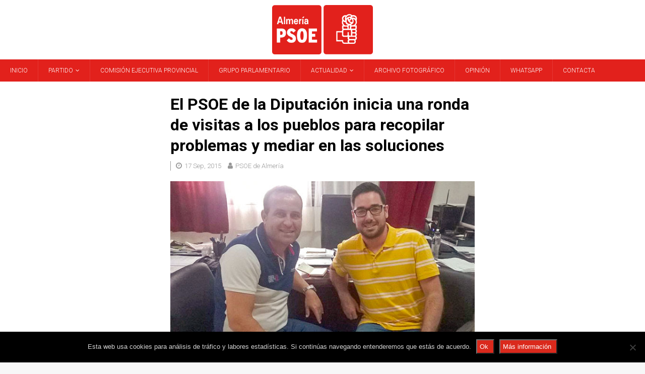

--- FILE ---
content_type: text/html; charset=UTF-8
request_url: https://www.psoealmeria.com/el-psoe-de-la-diputacion-inicia-una-ronda-de-visitas-a-los-pueblos-para-recopilar-problemas-y-mediar-en-las-soluciones/2653
body_size: 13782
content:
<!DOCTYPE html>
<html class="no-js mh-two-sb" lang="es">
<head>
<meta charset="UTF-8">
<meta name="viewport" content="width=device-width, initial-scale=1.0">
<link rel="profile" href="http://gmpg.org/xfn/11" />
<link rel="pingback" href="https://www.psoealmeria.com/xmlrpc.php" />
<meta name='robots' content='index, follow, max-image-preview:large, max-snippet:-1, max-video-preview:-1' />
	<style>img:is([sizes="auto" i], [sizes^="auto," i]) { contain-intrinsic-size: 3000px 1500px }</style>
	
	<!-- This site is optimized with the Yoast SEO plugin v26.3 - https://yoast.com/wordpress/plugins/seo/ -->
	<title>El PSOE de la Diputación inicia una ronda de visitas a los pueblos para recopilar problemas y mediar en las soluciones - PSOE de Almería</title>
	<link rel="canonical" href="https://www.psoealmeria.com/el-psoe-de-la-diputacion-inicia-una-ronda-de-visitas-a-los-pueblos-para-recopilar-problemas-y-mediar-en-las-soluciones/2653" />
	<meta property="og:locale" content="es_ES" />
	<meta property="og:type" content="article" />
	<meta property="og:title" content="El PSOE de la Diputación inicia una ronda de visitas a los pueblos para recopilar problemas y mediar en las soluciones - PSOE de Almería" />
	<meta property="og:description" content="WhatsAppFacebookXPinterestLinkedInEmailJuan Antonio Lorenzo: “El equipo de Gobierno del PP en la Diputación debe responder al déficit en el abastecimiento de agua en algunos municipios” El Grupo Socialista de la Diputación de Almería ha iniciado una" />
	<meta property="og:url" content="https://www.psoealmeria.com/el-psoe-de-la-diputacion-inicia-una-ronda-de-visitas-a-los-pueblos-para-recopilar-problemas-y-mediar-en-las-soluciones/2653" />
	<meta property="og:site_name" content="PSOE de Almería" />
	<meta property="article:publisher" content="https://www.facebook.com/Psoe-de-Almer%c3%ada-Agrupaci%c3%b3n-Provincial-736116756508847" />
	<meta property="article:published_time" content="2015-09-17T12:03:50+00:00" />
	<meta property="article:modified_time" content="2015-09-18T15:12:27+00:00" />
	<meta property="og:image" content="https://www.psoealmeria.com/wp-content/uploads/2015/09/150917-Foto-PSOE-Diputación-Domingo-Ramos-y-Jose-Díaz.jpg" />
	<meta property="og:image:width" content="642" />
	<meta property="og:image:height" content="336" />
	<meta property="og:image:type" content="image/jpeg" />
	<meta name="author" content="PSOE de Almería" />
	<meta name="twitter:card" content="summary_large_image" />
	<meta name="twitter:creator" content="@PSOEAlmeria" />
	<meta name="twitter:site" content="@PSOEAlmeria" />
	<meta name="twitter:label1" content="Escrito por" />
	<meta name="twitter:data1" content="PSOE de Almería" />
	<meta name="twitter:label2" content="Tiempo de lectura" />
	<meta name="twitter:data2" content="2 minutos" />
	<script type="application/ld+json" class="yoast-schema-graph">{"@context":"https://schema.org","@graph":[{"@type":"Article","@id":"https://www.psoealmeria.com/el-psoe-de-la-diputacion-inicia-una-ronda-de-visitas-a-los-pueblos-para-recopilar-problemas-y-mediar-en-las-soluciones/2653#article","isPartOf":{"@id":"https://www.psoealmeria.com/el-psoe-de-la-diputacion-inicia-una-ronda-de-visitas-a-los-pueblos-para-recopilar-problemas-y-mediar-en-las-soluciones/2653"},"author":{"name":"PSOE de Almería","@id":"https://www.psoealmeria.com/#/schema/person/c149c9c83a434f5c497a977ea1f2e182"},"headline":"El PSOE de la Diputación inicia una ronda de visitas a los pueblos para recopilar problemas y mediar en las soluciones","datePublished":"2015-09-17T12:03:50+00:00","dateModified":"2015-09-18T15:12:27+00:00","mainEntityOfPage":{"@id":"https://www.psoealmeria.com/el-psoe-de-la-diputacion-inicia-una-ronda-de-visitas-a-los-pueblos-para-recopilar-problemas-y-mediar-en-las-soluciones/2653"},"wordCount":465,"publisher":{"@id":"https://www.psoealmeria.com/#organization"},"image":{"@id":"https://www.psoealmeria.com/el-psoe-de-la-diputacion-inicia-una-ronda-de-visitas-a-los-pueblos-para-recopilar-problemas-y-mediar-en-las-soluciones/2653#primaryimage"},"thumbnailUrl":"https://www.psoealmeria.com/wp-content/uploads/2015/09/150917-Foto-PSOE-Diputación-Domingo-Ramos-y-Jose-Díaz.jpg","keywords":["Diputación Provincial","Domingo Ramos","José Díaz","Juan Antonio Lorenzo"],"articleSection":["Notas de prensa"],"inLanguage":"es"},{"@type":"WebPage","@id":"https://www.psoealmeria.com/el-psoe-de-la-diputacion-inicia-una-ronda-de-visitas-a-los-pueblos-para-recopilar-problemas-y-mediar-en-las-soluciones/2653","url":"https://www.psoealmeria.com/el-psoe-de-la-diputacion-inicia-una-ronda-de-visitas-a-los-pueblos-para-recopilar-problemas-y-mediar-en-las-soluciones/2653","name":"El PSOE de la Diputación inicia una ronda de visitas a los pueblos para recopilar problemas y mediar en las soluciones - PSOE de Almería","isPartOf":{"@id":"https://www.psoealmeria.com/#website"},"primaryImageOfPage":{"@id":"https://www.psoealmeria.com/el-psoe-de-la-diputacion-inicia-una-ronda-de-visitas-a-los-pueblos-para-recopilar-problemas-y-mediar-en-las-soluciones/2653#primaryimage"},"image":{"@id":"https://www.psoealmeria.com/el-psoe-de-la-diputacion-inicia-una-ronda-de-visitas-a-los-pueblos-para-recopilar-problemas-y-mediar-en-las-soluciones/2653#primaryimage"},"thumbnailUrl":"https://www.psoealmeria.com/wp-content/uploads/2015/09/150917-Foto-PSOE-Diputación-Domingo-Ramos-y-Jose-Díaz.jpg","datePublished":"2015-09-17T12:03:50+00:00","dateModified":"2015-09-18T15:12:27+00:00","breadcrumb":{"@id":"https://www.psoealmeria.com/el-psoe-de-la-diputacion-inicia-una-ronda-de-visitas-a-los-pueblos-para-recopilar-problemas-y-mediar-en-las-soluciones/2653#breadcrumb"},"inLanguage":"es","potentialAction":[{"@type":"ReadAction","target":["https://www.psoealmeria.com/el-psoe-de-la-diputacion-inicia-una-ronda-de-visitas-a-los-pueblos-para-recopilar-problemas-y-mediar-en-las-soluciones/2653"]}]},{"@type":"ImageObject","inLanguage":"es","@id":"https://www.psoealmeria.com/el-psoe-de-la-diputacion-inicia-una-ronda-de-visitas-a-los-pueblos-para-recopilar-problemas-y-mediar-en-las-soluciones/2653#primaryimage","url":"https://www.psoealmeria.com/wp-content/uploads/2015/09/150917-Foto-PSOE-Diputación-Domingo-Ramos-y-Jose-Díaz.jpg","contentUrl":"https://www.psoealmeria.com/wp-content/uploads/2015/09/150917-Foto-PSOE-Diputación-Domingo-Ramos-y-Jose-Díaz.jpg","width":642,"height":336,"caption":"Encuentro que han mantenido el diputado provincial Domingo Ramos y el alcalde de Tabernas, José Díaz"},{"@type":"BreadcrumbList","@id":"https://www.psoealmeria.com/el-psoe-de-la-diputacion-inicia-una-ronda-de-visitas-a-los-pueblos-para-recopilar-problemas-y-mediar-en-las-soluciones/2653#breadcrumb","itemListElement":[{"@type":"ListItem","position":1,"name":"Portada","item":"https://www.psoealmeria.com/"},{"@type":"ListItem","position":2,"name":"El PSOE de la Diputación inicia una ronda de visitas a los pueblos para recopilar problemas y mediar en las soluciones"}]},{"@type":"WebSite","@id":"https://www.psoealmeria.com/#website","url":"https://www.psoealmeria.com/","name":"PSOE de Almería","description":"PSOE Provincial de Almería","publisher":{"@id":"https://www.psoealmeria.com/#organization"},"potentialAction":[{"@type":"SearchAction","target":{"@type":"EntryPoint","urlTemplate":"https://www.psoealmeria.com/?s={search_term_string}"},"query-input":{"@type":"PropertyValueSpecification","valueRequired":true,"valueName":"search_term_string"}}],"inLanguage":"es"},{"@type":"Organization","@id":"https://www.psoealmeria.com/#organization","name":"PSOE de Almería","url":"https://www.psoealmeria.com/","logo":{"@type":"ImageObject","inLanguage":"es","@id":"https://www.psoealmeria.com/#/schema/logo/image/","url":"https://www.psoealmeria.com/wp-content/uploads/2014/03/logo-PSOE-Almeria.png","contentUrl":"https://www.psoealmeria.com/wp-content/uploads/2014/03/logo-PSOE-Almeria.png","width":145,"height":70,"caption":"PSOE de Almería"},"image":{"@id":"https://www.psoealmeria.com/#/schema/logo/image/"},"sameAs":["https://www.facebook.com/Psoe-de-Almería-Agrupación-Provincial-736116756508847","https://x.com/PSOEAlmeria","https://www.youtube.com/user/psoealmeria"]},{"@type":"Person","@id":"https://www.psoealmeria.com/#/schema/person/c149c9c83a434f5c497a977ea1f2e182","name":"PSOE de Almería","image":{"@type":"ImageObject","inLanguage":"es","@id":"https://www.psoealmeria.com/#/schema/person/image/","url":"https://secure.gravatar.com/avatar/0625936fa29abbd8b42e6175a00895a3a5e30e24d86ce400966d588f9c39f758?s=96&d=mm&r=g","contentUrl":"https://secure.gravatar.com/avatar/0625936fa29abbd8b42e6175a00895a3a5e30e24d86ce400966d588f9c39f758?s=96&d=mm&r=g","caption":"PSOE de Almería"},"url":"https://www.psoealmeria.com/author/psoe-alm"}]}</script>
	<!-- / Yoast SEO plugin. -->


<link rel='dns-prefetch' href='//fonts.googleapis.com' />
<link rel="alternate" type="application/rss+xml" title="PSOE de Almería &raquo; Feed" href="https://www.psoealmeria.com/feed" />
<link rel="alternate" type="application/rss+xml" title="PSOE de Almería &raquo; Feed de los comentarios" href="https://www.psoealmeria.com/comments/feed" />
<link rel="alternate" type="application/rss+xml" title="PSOE de Almería &raquo; Comentario El PSOE de la Diputación inicia una ronda de visitas a los pueblos para recopilar problemas y mediar en las soluciones del feed" href="https://www.psoealmeria.com/el-psoe-de-la-diputacion-inicia-una-ronda-de-visitas-a-los-pueblos-para-recopilar-problemas-y-mediar-en-las-soluciones/2653/feed" />
<script type="text/javascript">
/* <![CDATA[ */
window._wpemojiSettings = {"baseUrl":"https:\/\/s.w.org\/images\/core\/emoji\/16.0.1\/72x72\/","ext":".png","svgUrl":"https:\/\/s.w.org\/images\/core\/emoji\/16.0.1\/svg\/","svgExt":".svg","source":{"concatemoji":"https:\/\/www.psoealmeria.com\/wp-includes\/js\/wp-emoji-release.min.js?ver=6.8.3"}};
/*! This file is auto-generated */
!function(s,n){var o,i,e;function c(e){try{var t={supportTests:e,timestamp:(new Date).valueOf()};sessionStorage.setItem(o,JSON.stringify(t))}catch(e){}}function p(e,t,n){e.clearRect(0,0,e.canvas.width,e.canvas.height),e.fillText(t,0,0);var t=new Uint32Array(e.getImageData(0,0,e.canvas.width,e.canvas.height).data),a=(e.clearRect(0,0,e.canvas.width,e.canvas.height),e.fillText(n,0,0),new Uint32Array(e.getImageData(0,0,e.canvas.width,e.canvas.height).data));return t.every(function(e,t){return e===a[t]})}function u(e,t){e.clearRect(0,0,e.canvas.width,e.canvas.height),e.fillText(t,0,0);for(var n=e.getImageData(16,16,1,1),a=0;a<n.data.length;a++)if(0!==n.data[a])return!1;return!0}function f(e,t,n,a){switch(t){case"flag":return n(e,"\ud83c\udff3\ufe0f\u200d\u26a7\ufe0f","\ud83c\udff3\ufe0f\u200b\u26a7\ufe0f")?!1:!n(e,"\ud83c\udde8\ud83c\uddf6","\ud83c\udde8\u200b\ud83c\uddf6")&&!n(e,"\ud83c\udff4\udb40\udc67\udb40\udc62\udb40\udc65\udb40\udc6e\udb40\udc67\udb40\udc7f","\ud83c\udff4\u200b\udb40\udc67\u200b\udb40\udc62\u200b\udb40\udc65\u200b\udb40\udc6e\u200b\udb40\udc67\u200b\udb40\udc7f");case"emoji":return!a(e,"\ud83e\udedf")}return!1}function g(e,t,n,a){var r="undefined"!=typeof WorkerGlobalScope&&self instanceof WorkerGlobalScope?new OffscreenCanvas(300,150):s.createElement("canvas"),o=r.getContext("2d",{willReadFrequently:!0}),i=(o.textBaseline="top",o.font="600 32px Arial",{});return e.forEach(function(e){i[e]=t(o,e,n,a)}),i}function t(e){var t=s.createElement("script");t.src=e,t.defer=!0,s.head.appendChild(t)}"undefined"!=typeof Promise&&(o="wpEmojiSettingsSupports",i=["flag","emoji"],n.supports={everything:!0,everythingExceptFlag:!0},e=new Promise(function(e){s.addEventListener("DOMContentLoaded",e,{once:!0})}),new Promise(function(t){var n=function(){try{var e=JSON.parse(sessionStorage.getItem(o));if("object"==typeof e&&"number"==typeof e.timestamp&&(new Date).valueOf()<e.timestamp+604800&&"object"==typeof e.supportTests)return e.supportTests}catch(e){}return null}();if(!n){if("undefined"!=typeof Worker&&"undefined"!=typeof OffscreenCanvas&&"undefined"!=typeof URL&&URL.createObjectURL&&"undefined"!=typeof Blob)try{var e="postMessage("+g.toString()+"("+[JSON.stringify(i),f.toString(),p.toString(),u.toString()].join(",")+"));",a=new Blob([e],{type:"text/javascript"}),r=new Worker(URL.createObjectURL(a),{name:"wpTestEmojiSupports"});return void(r.onmessage=function(e){c(n=e.data),r.terminate(),t(n)})}catch(e){}c(n=g(i,f,p,u))}t(n)}).then(function(e){for(var t in e)n.supports[t]=e[t],n.supports.everything=n.supports.everything&&n.supports[t],"flag"!==t&&(n.supports.everythingExceptFlag=n.supports.everythingExceptFlag&&n.supports[t]);n.supports.everythingExceptFlag=n.supports.everythingExceptFlag&&!n.supports.flag,n.DOMReady=!1,n.readyCallback=function(){n.DOMReady=!0}}).then(function(){return e}).then(function(){var e;n.supports.everything||(n.readyCallback(),(e=n.source||{}).concatemoji?t(e.concatemoji):e.wpemoji&&e.twemoji&&(t(e.twemoji),t(e.wpemoji)))}))}((window,document),window._wpemojiSettings);
/* ]]> */
</script>
<link rel='stylesheet' id='sbi_styles-css' href='https://www.psoealmeria.com/wp-content/plugins/instagram-feed/css/sbi-styles.min.css?ver=6.10.0' type='text/css' media='all' />
<style id='wp-emoji-styles-inline-css' type='text/css'>

	img.wp-smiley, img.emoji {
		display: inline !important;
		border: none !important;
		box-shadow: none !important;
		height: 1em !important;
		width: 1em !important;
		margin: 0 0.07em !important;
		vertical-align: -0.1em !important;
		background: none !important;
		padding: 0 !important;
	}
</style>
<link rel='stylesheet' id='wp-block-library-css' href='https://www.psoealmeria.com/wp-includes/css/dist/block-library/style.min.css?ver=6.8.3' type='text/css' media='all' />
<style id='classic-theme-styles-inline-css' type='text/css'>
/*! This file is auto-generated */
.wp-block-button__link{color:#fff;background-color:#32373c;border-radius:9999px;box-shadow:none;text-decoration:none;padding:calc(.667em + 2px) calc(1.333em + 2px);font-size:1.125em}.wp-block-file__button{background:#32373c;color:#fff;text-decoration:none}
</style>
<style id='global-styles-inline-css' type='text/css'>
:root{--wp--preset--aspect-ratio--square: 1;--wp--preset--aspect-ratio--4-3: 4/3;--wp--preset--aspect-ratio--3-4: 3/4;--wp--preset--aspect-ratio--3-2: 3/2;--wp--preset--aspect-ratio--2-3: 2/3;--wp--preset--aspect-ratio--16-9: 16/9;--wp--preset--aspect-ratio--9-16: 9/16;--wp--preset--color--black: #000000;--wp--preset--color--cyan-bluish-gray: #abb8c3;--wp--preset--color--white: #ffffff;--wp--preset--color--pale-pink: #f78da7;--wp--preset--color--vivid-red: #cf2e2e;--wp--preset--color--luminous-vivid-orange: #ff6900;--wp--preset--color--luminous-vivid-amber: #fcb900;--wp--preset--color--light-green-cyan: #7bdcb5;--wp--preset--color--vivid-green-cyan: #00d084;--wp--preset--color--pale-cyan-blue: #8ed1fc;--wp--preset--color--vivid-cyan-blue: #0693e3;--wp--preset--color--vivid-purple: #9b51e0;--wp--preset--gradient--vivid-cyan-blue-to-vivid-purple: linear-gradient(135deg,rgba(6,147,227,1) 0%,rgb(155,81,224) 100%);--wp--preset--gradient--light-green-cyan-to-vivid-green-cyan: linear-gradient(135deg,rgb(122,220,180) 0%,rgb(0,208,130) 100%);--wp--preset--gradient--luminous-vivid-amber-to-luminous-vivid-orange: linear-gradient(135deg,rgba(252,185,0,1) 0%,rgba(255,105,0,1) 100%);--wp--preset--gradient--luminous-vivid-orange-to-vivid-red: linear-gradient(135deg,rgba(255,105,0,1) 0%,rgb(207,46,46) 100%);--wp--preset--gradient--very-light-gray-to-cyan-bluish-gray: linear-gradient(135deg,rgb(238,238,238) 0%,rgb(169,184,195) 100%);--wp--preset--gradient--cool-to-warm-spectrum: linear-gradient(135deg,rgb(74,234,220) 0%,rgb(151,120,209) 20%,rgb(207,42,186) 40%,rgb(238,44,130) 60%,rgb(251,105,98) 80%,rgb(254,248,76) 100%);--wp--preset--gradient--blush-light-purple: linear-gradient(135deg,rgb(255,206,236) 0%,rgb(152,150,240) 100%);--wp--preset--gradient--blush-bordeaux: linear-gradient(135deg,rgb(254,205,165) 0%,rgb(254,45,45) 50%,rgb(107,0,62) 100%);--wp--preset--gradient--luminous-dusk: linear-gradient(135deg,rgb(255,203,112) 0%,rgb(199,81,192) 50%,rgb(65,88,208) 100%);--wp--preset--gradient--pale-ocean: linear-gradient(135deg,rgb(255,245,203) 0%,rgb(182,227,212) 50%,rgb(51,167,181) 100%);--wp--preset--gradient--electric-grass: linear-gradient(135deg,rgb(202,248,128) 0%,rgb(113,206,126) 100%);--wp--preset--gradient--midnight: linear-gradient(135deg,rgb(2,3,129) 0%,rgb(40,116,252) 100%);--wp--preset--font-size--small: 13px;--wp--preset--font-size--medium: 20px;--wp--preset--font-size--large: 36px;--wp--preset--font-size--x-large: 42px;--wp--preset--spacing--20: 0.44rem;--wp--preset--spacing--30: 0.67rem;--wp--preset--spacing--40: 1rem;--wp--preset--spacing--50: 1.5rem;--wp--preset--spacing--60: 2.25rem;--wp--preset--spacing--70: 3.38rem;--wp--preset--spacing--80: 5.06rem;--wp--preset--shadow--natural: 6px 6px 9px rgba(0, 0, 0, 0.2);--wp--preset--shadow--deep: 12px 12px 50px rgba(0, 0, 0, 0.4);--wp--preset--shadow--sharp: 6px 6px 0px rgba(0, 0, 0, 0.2);--wp--preset--shadow--outlined: 6px 6px 0px -3px rgba(255, 255, 255, 1), 6px 6px rgba(0, 0, 0, 1);--wp--preset--shadow--crisp: 6px 6px 0px rgba(0, 0, 0, 1);}:where(.is-layout-flex){gap: 0.5em;}:where(.is-layout-grid){gap: 0.5em;}body .is-layout-flex{display: flex;}.is-layout-flex{flex-wrap: wrap;align-items: center;}.is-layout-flex > :is(*, div){margin: 0;}body .is-layout-grid{display: grid;}.is-layout-grid > :is(*, div){margin: 0;}:where(.wp-block-columns.is-layout-flex){gap: 2em;}:where(.wp-block-columns.is-layout-grid){gap: 2em;}:where(.wp-block-post-template.is-layout-flex){gap: 1.25em;}:where(.wp-block-post-template.is-layout-grid){gap: 1.25em;}.has-black-color{color: var(--wp--preset--color--black) !important;}.has-cyan-bluish-gray-color{color: var(--wp--preset--color--cyan-bluish-gray) !important;}.has-white-color{color: var(--wp--preset--color--white) !important;}.has-pale-pink-color{color: var(--wp--preset--color--pale-pink) !important;}.has-vivid-red-color{color: var(--wp--preset--color--vivid-red) !important;}.has-luminous-vivid-orange-color{color: var(--wp--preset--color--luminous-vivid-orange) !important;}.has-luminous-vivid-amber-color{color: var(--wp--preset--color--luminous-vivid-amber) !important;}.has-light-green-cyan-color{color: var(--wp--preset--color--light-green-cyan) !important;}.has-vivid-green-cyan-color{color: var(--wp--preset--color--vivid-green-cyan) !important;}.has-pale-cyan-blue-color{color: var(--wp--preset--color--pale-cyan-blue) !important;}.has-vivid-cyan-blue-color{color: var(--wp--preset--color--vivid-cyan-blue) !important;}.has-vivid-purple-color{color: var(--wp--preset--color--vivid-purple) !important;}.has-black-background-color{background-color: var(--wp--preset--color--black) !important;}.has-cyan-bluish-gray-background-color{background-color: var(--wp--preset--color--cyan-bluish-gray) !important;}.has-white-background-color{background-color: var(--wp--preset--color--white) !important;}.has-pale-pink-background-color{background-color: var(--wp--preset--color--pale-pink) !important;}.has-vivid-red-background-color{background-color: var(--wp--preset--color--vivid-red) !important;}.has-luminous-vivid-orange-background-color{background-color: var(--wp--preset--color--luminous-vivid-orange) !important;}.has-luminous-vivid-amber-background-color{background-color: var(--wp--preset--color--luminous-vivid-amber) !important;}.has-light-green-cyan-background-color{background-color: var(--wp--preset--color--light-green-cyan) !important;}.has-vivid-green-cyan-background-color{background-color: var(--wp--preset--color--vivid-green-cyan) !important;}.has-pale-cyan-blue-background-color{background-color: var(--wp--preset--color--pale-cyan-blue) !important;}.has-vivid-cyan-blue-background-color{background-color: var(--wp--preset--color--vivid-cyan-blue) !important;}.has-vivid-purple-background-color{background-color: var(--wp--preset--color--vivid-purple) !important;}.has-black-border-color{border-color: var(--wp--preset--color--black) !important;}.has-cyan-bluish-gray-border-color{border-color: var(--wp--preset--color--cyan-bluish-gray) !important;}.has-white-border-color{border-color: var(--wp--preset--color--white) !important;}.has-pale-pink-border-color{border-color: var(--wp--preset--color--pale-pink) !important;}.has-vivid-red-border-color{border-color: var(--wp--preset--color--vivid-red) !important;}.has-luminous-vivid-orange-border-color{border-color: var(--wp--preset--color--luminous-vivid-orange) !important;}.has-luminous-vivid-amber-border-color{border-color: var(--wp--preset--color--luminous-vivid-amber) !important;}.has-light-green-cyan-border-color{border-color: var(--wp--preset--color--light-green-cyan) !important;}.has-vivid-green-cyan-border-color{border-color: var(--wp--preset--color--vivid-green-cyan) !important;}.has-pale-cyan-blue-border-color{border-color: var(--wp--preset--color--pale-cyan-blue) !important;}.has-vivid-cyan-blue-border-color{border-color: var(--wp--preset--color--vivid-cyan-blue) !important;}.has-vivid-purple-border-color{border-color: var(--wp--preset--color--vivid-purple) !important;}.has-vivid-cyan-blue-to-vivid-purple-gradient-background{background: var(--wp--preset--gradient--vivid-cyan-blue-to-vivid-purple) !important;}.has-light-green-cyan-to-vivid-green-cyan-gradient-background{background: var(--wp--preset--gradient--light-green-cyan-to-vivid-green-cyan) !important;}.has-luminous-vivid-amber-to-luminous-vivid-orange-gradient-background{background: var(--wp--preset--gradient--luminous-vivid-amber-to-luminous-vivid-orange) !important;}.has-luminous-vivid-orange-to-vivid-red-gradient-background{background: var(--wp--preset--gradient--luminous-vivid-orange-to-vivid-red) !important;}.has-very-light-gray-to-cyan-bluish-gray-gradient-background{background: var(--wp--preset--gradient--very-light-gray-to-cyan-bluish-gray) !important;}.has-cool-to-warm-spectrum-gradient-background{background: var(--wp--preset--gradient--cool-to-warm-spectrum) !important;}.has-blush-light-purple-gradient-background{background: var(--wp--preset--gradient--blush-light-purple) !important;}.has-blush-bordeaux-gradient-background{background: var(--wp--preset--gradient--blush-bordeaux) !important;}.has-luminous-dusk-gradient-background{background: var(--wp--preset--gradient--luminous-dusk) !important;}.has-pale-ocean-gradient-background{background: var(--wp--preset--gradient--pale-ocean) !important;}.has-electric-grass-gradient-background{background: var(--wp--preset--gradient--electric-grass) !important;}.has-midnight-gradient-background{background: var(--wp--preset--gradient--midnight) !important;}.has-small-font-size{font-size: var(--wp--preset--font-size--small) !important;}.has-medium-font-size{font-size: var(--wp--preset--font-size--medium) !important;}.has-large-font-size{font-size: var(--wp--preset--font-size--large) !important;}.has-x-large-font-size{font-size: var(--wp--preset--font-size--x-large) !important;}
:where(.wp-block-post-template.is-layout-flex){gap: 1.25em;}:where(.wp-block-post-template.is-layout-grid){gap: 1.25em;}
:where(.wp-block-columns.is-layout-flex){gap: 2em;}:where(.wp-block-columns.is-layout-grid){gap: 2em;}
:root :where(.wp-block-pullquote){font-size: 1.5em;line-height: 1.6;}
</style>
<link rel='stylesheet' id='cookie-notice-front-css' href='https://www.psoealmeria.com/wp-content/plugins/cookie-notice/css/front.min.css?ver=2.5.8' type='text/css' media='all' />
<link rel='stylesheet' id='mh-font-awesome-css' href='https://www.psoealmeria.com/wp-content/themes/mh-magazine/includes/font-awesome.min.css' type='text/css' media='all' />
<link rel='stylesheet' id='mh-magazine-css' href='https://www.psoealmeria.com/wp-content/themes/mh-magazine/style.css?ver=3.9.13' type='text/css' media='all' />
<link rel='stylesheet' id='mh-google-fonts-css' href='https://fonts.googleapis.com/css?family=Roboto:300,400,400italic,600,700' type='text/css' media='all' />
<link rel='stylesheet' id='meks_ess-main-css' href='https://www.psoealmeria.com/wp-content/plugins/meks-easy-social-share/assets/css/main.css?ver=1.3' type='text/css' media='all' />
<script type="text/javascript" src="https://www.psoealmeria.com/wp-includes/js/jquery/jquery.min.js?ver=3.7.1" id="jquery-core-js"></script>
<script type="text/javascript" src="https://www.psoealmeria.com/wp-includes/js/jquery/jquery-migrate.min.js?ver=3.4.1" id="jquery-migrate-js"></script>
<script type="text/javascript" src="https://www.psoealmeria.com/wp-content/themes/mh-magazine/js/scripts.js?ver=3.9.13" id="mh-scripts-js"></script>
<link rel="https://api.w.org/" href="https://www.psoealmeria.com/wp-json/" /><link rel="alternate" title="JSON" type="application/json" href="https://www.psoealmeria.com/wp-json/wp/v2/posts/2653" /><link rel="EditURI" type="application/rsd+xml" title="RSD" href="https://www.psoealmeria.com/xmlrpc.php?rsd" />
<meta name="generator" content="WordPress 6.8.3" />
<link rel='shortlink' href='https://www.psoealmeria.com/?p=2653' />
<link rel="alternate" title="oEmbed (JSON)" type="application/json+oembed" href="https://www.psoealmeria.com/wp-json/oembed/1.0/embed?url=https%3A%2F%2Fwww.psoealmeria.com%2Fel-psoe-de-la-diputacion-inicia-una-ronda-de-visitas-a-los-pueblos-para-recopilar-problemas-y-mediar-en-las-soluciones%2F2653" />
<link rel="alternate" title="oEmbed (XML)" type="text/xml+oembed" href="https://www.psoealmeria.com/wp-json/oembed/1.0/embed?url=https%3A%2F%2Fwww.psoealmeria.com%2Fel-psoe-de-la-diputacion-inicia-una-ronda-de-visitas-a-los-pueblos-para-recopilar-problemas-y-mediar-en-las-soluciones%2F2653&#038;format=xml" />
<style type="text/css">
.mh-navigation li:hover, .mh-navigation ul li:hover > ul, .mh-main-nav-wrap, .mh-main-nav, .mh-social-nav li a:hover, .entry-tags li, .mh-slider-caption, .mh-widget-layout8 .mh-widget-title .mh-footer-widget-title-inner, .mh-widget-col-1 .mh-slider-caption, .mh-widget-col-1 .mh-posts-lineup-caption, .mh-carousel-layout1, .mh-spotlight-widget, .mh-social-widget li a, .mh-author-bio-widget, .mh-footer-widget .mh-tab-comment-excerpt, .mh-nip-item:hover .mh-nip-overlay, .mh-widget .tagcloud a, .mh-footer-widget .tagcloud a, .mh-footer, .mh-copyright-wrap, input[type=submit]:hover, #infinite-handle span:hover { background: #e2211c; }
.mh-extra-nav-bg { background: rgba(226, 33, 28, 0.2); }
.mh-slider-caption, .mh-posts-stacked-title, .mh-posts-lineup-caption { background: #e2211c; background: rgba(226, 33, 28, 0.8); }
@media screen and (max-width: 900px) { #mh-mobile .mh-slider-caption, #mh-mobile .mh-posts-lineup-caption { background: rgba(226, 33, 28, 1); } }
.slicknav_menu, .slicknav_nav ul, #mh-mobile .mh-footer-widget .mh-posts-stacked-overlay { border-color: #e2211c; }
.mh-copyright, .mh-copyright a { color: #fff; }
.mh-header-nav-top li a, .mh-wide-layout .mh-header-nav-bottom li a, .mh-main-nav li:hover > a, .mh-footer-nav li a, .mh-social-nav-top .fa-mh-social, .mh-wide-layout .mh-social-nav-bottom .fa-mh-social, .slicknav_nav a, .slicknav_nav a:hover, .slicknav_nav .slicknav_item:hover, .slicknav_menu .slicknav_menutxt, .mh-header-date-top, .mh-wide-layout .mh-header-date-bottom, .mh-ticker-title, .mh-boxed-layout .mh-ticker-item-top a, .mh-wide-layout .mh-ticker-item a, .mh-subheading, .entry-tags .fa, .entry-tags a:hover, .mh-content .current, .page-numbers:hover, .pagelink, a:hover .pagelink, .mh-back-to-top, .mh-back-to-top:hover, .mh-widget-layout2 .mh-widget-title, .mh-widget-layout2 .mh-widget-title a, .mh-widget-layout4 .mh-widget-title-inner, .mh-widget-layout4 .mh-widget-title a, .mh-widget-layout5 .mh-widget-title, .mh-widget-layout5 .mh-widget-title a, .mh-widget-layout6 .mh-widget-title, .mh-widget-layout6 .mh-widget-title a, .mh-image-caption, .mh-carousel-layout1 .mh-carousel-caption, .mh-footer-widget .mh-author-bio-title, .mh-footer-widget .mh-author-bio-text, .mh-social-widget li:hover .fa-mh-social, .mh-footer-widget .mh-social-widget .fa-mh-social, #mh-mobile .mh-tab-button.active, .mh-tab-button.active:hover, .tagcloud a:hover, .mh-widget .tagcloud a:hover, .mh-footer-widget .tagcloud a:hover, .mh-posts-stacked-item .mh-meta, .mh-posts-stacked-item .mh-meta a, .mh-posts-stacked-item .mh-meta a:hover, input[type=submit], #infinite-handle span { color: #e2211c; }
.slicknav_menu .slicknav_icon-bar { background: #e2211c; }
.entry-content a { color: #000000; }
a:hover, .entry-content a:hover, #respond a:hover, #respond #cancel-comment-reply-link:hover, #respond .logged-in-as a:hover, .mh-comment-list .comment-meta a:hover, .mh-ping-list .mh-ping-item a:hover, .mh-meta a:hover, .mh-breadcrumb a:hover, .mh-tabbed-widget a:hover { color: #da291c; }
</style>
<!--[if lt IE 9]>
<script src="https://www.psoealmeria.com/wp-content/themes/mh-magazine/js/css3-mediaqueries.js"></script>
<![endif]-->
<style type="text/css">
h1, h2, h3, h4, h5, h6, .mh-custom-posts-small-title { font-family: "Roboto"; }
body { font-family: "Roboto"; }
</style>
<link rel="icon" href="https://www.psoealmeria.com/wp-content/uploads/2022/04/cropped-Icono-PSOE-32x32.png" sizes="32x32" />
<link rel="icon" href="https://www.psoealmeria.com/wp-content/uploads/2022/04/cropped-Icono-PSOE-192x192.png" sizes="192x192" />
<link rel="apple-touch-icon" href="https://www.psoealmeria.com/wp-content/uploads/2022/04/cropped-Icono-PSOE-180x180.png" />
<meta name="msapplication-TileImage" content="https://www.psoealmeria.com/wp-content/uploads/2022/04/cropped-Icono-PSOE-270x270.png" />
		<style type="text/css" id="wp-custom-css">
			/* Logo de cabecera */
/* Centrado */
.mh-site-logo {
	padding: 10px;
	overflow: hidden;
	text-align:center;
}
/* Redimensionado para mejor calidad */
.mh-site-logo img{
	max-width:200px;
}

p, ul {
	font-size:20px;
}

h2 {
	font-size:25px;
}

ul {
	line-height: 2;
}

/* Menú principal */
.mh-main-nav li {
	font-size: 12px;
	font-weight: 300;
}
.mh-main-nav li:hover {
	font-size: 12px;
	font-weight: 400;
/*	background-color:#cd1c17;*/
	background-color:#f4f4f4;

}

/* Etiquetas dentro de la noticia */
.entry-tags a, .entry-tags a:hover  {
	font-weight: 300;
	font-size: 15px;
	background-color:#fff;
	color:#000;
  padding-top: 10px;
  padding-right: 15px;
  padding-bottom: 5px;
  padding-left: 15px;
	margin-bottom: 1px;
	
}

.entry-tags a:hover {
	font-weight: 700;
	font-size:15px;
	background-color:#fff;
  padding-top: 10px;
  padding-right: 15px;
  padding-bottom: 5px;
  padding-left: 15px;
	margin-bottom: 1px;
}

/* Icono etiquetas dentro de la noticia*/
.entry-tags .fa {
	float: left;
	padding: 6px;
	margin-top:14px;
	margin-right: 5px;
	margin-left: -1px;
	background: #e64946;
}

/* Cuadro de búsqueda al pie */
.wp-block-search.wp-block-search__button-inside .wp-block-search__inside-wrapper {
	padding: 0px;
	border: 0px solid #949494;
}

/* Fecha de publicado y autor */
.mh-meta, .mh-meta a {
	/*background-color:#f6f6f6;*/
	font-weight: 300;
	text-align:left;
}
.entry-header .entry-meta {
	margin-top: 0px;
	padding: 0px 0px;
	border-top: 0px dotted #fff;
	border-bottom: 0px dotted #fff;
}
.fa {
	font: normal normal normal 14px/1 FontAwesome;
	/*font-size: 10px;*/
	/* text-rendering: auto; */
}
.entry-meta-date {
	padding: 2px 10px;
	border-left:1px solid #9a9a9a;
}
.entry-meta-author {
	margin-left:-10px;
}

/* Botones de compartir dentro de la noticia */
.mh-share-button {
	float: right;
	width: 10%;
	font-size: 5px;
	padding: 5px 0px;
	text-align: center;
	text-transform: uppercase;
	opacity: 0.8;
	filter: alpha(opacity=70);
}
.mh-share-button a:hover{
	opacity: 1;
}
/* Con plugin Meks Easy Social Share */
.meks_ess.circle, .meks_ess.square, .meks_ess.transparent {
	justify-content: flex-end;
}

/* Iconos de redes sociales en pie de página */
.mh-footer-widget .mh-social-widget li a {
	width: 20px;
	height: 25px;
	line-height: 20px;
	background-color: #fff;
	/*background:transparent;*/
	text-align:center;
	}
.mh-social-widget {
	padding: 0px 0px 0px 0px;
}
.Pie1 .fa {
	font-size: 20px;
	/* text-rendering: auto; */
}

/* Widget pie de página */
.mh-widget, .mh-footer-widget {
	margin-bottom: 5px;
	overflow: hidden;
}
.Pie1, .Pie1 h2 {
	color:white;
	font-weight: 300;
}
.Pie1 p {
	font-size:15px;
}

/* Botón Más información home */
.is-style-outline > .wp-block-button__link:not(.has-background), .wp-block-button__link.is-style-outline:not(.has-background) {
	background-color: #da291c;
	color: #fff;
	border: 2px solid;
	border-color:#da291c;
	
}
.is-style-outline > .wp-block-button__link:not(.has-background):hover, .wp-block-button__link.is-style-outline:not(.has-background) {
	background-color: transparent;
	color: #da291c;
	border: 2px solid;
	border-color:#da291c;
}

/* *** DENTRO DE PÁGINAS *** */

/* Quitar punto de lista insertando entradas dentro de páginas Ej. 14 Congreso */
.entry-content .congreso14 ul, .pagina-personalizada ul {
	list-style: none;
	/*padding: 0px 15px 0px 0px;*/
	margin: 0px 1px 0px 0px;
	align-content:center;
}

/* Bloque fecha de publicación */
.wp-block-post-date a{
	color:#9a9a9a;
	padding: 2px 5px;
	border-left:1px solid #9a9a9a;
	font-weight: 300;
}

/* PORTADA */
/* Titulares de las noticias secundarias en portada SIN widget*/ 
.pagina-personalizada-otras a {
	font-weight: 300;
}
/* Titulares de las noticias secundarias en portada CON widget */
.mh-posts-grid-title {
	font-weight: 300;
}

/* Aviso cookies */
/*.cn-button.wp-default  {
	color: #fff;
	background: #da291c;
}
.cn-button.wp-default:hover  {
	color: #fff;
	background: #ae2116;
}*/
#cookie-notice .cn-button {
	color: #fff;
	background: #da291c;
	padding:5px 10px 5px 5px;
}
#cookie-notice .cn-button:hover {
	color: #fff;
	background: #da291c;
	padding:5px 10px 5px 5px;
	background: #ae2116;
}

/* Botón más información home widget */
.mh-widget .wp-block-buttons{
	margin-bottom: 5px;
	overflow: hidden;
	text-align:center;
}

/* *** VISTA MÓVIL *** */
@media screen and (max-width: 1120px) {

	/* Tutulares de las siguientes noticias después de la principal. Ej. Opinión */
	.entry-title .mh-posts-list-title, h3 {
	font-size:20px !important;
	}

	/* Quitadas las barras laterales en "vista ordenador" en móviles, y en tablets */
	.mh-content {
	width: 100%;
	overflow: hidden;
	}
	
}
		</style>
		</head>
<body id="mh-mobile" class="wp-singular post-template-default single single-post postid-2653 single-format-standard wp-custom-logo wp-theme-mh-magazine cookies-not-set mh-wide-layout mh-left-sb mh-loop-layout3 mh-widget-layout1 mh-loop-hide-caption" itemscope="itemscope" itemtype="https://schema.org/WebPage">
<div class="mh-header-nav-mobile clearfix"></div>
<header class="mh-header" itemscope="itemscope" itemtype="https://schema.org/WPHeader">
	<div class="mh-container mh-container-inner clearfix">
		<div class="mh-custom-header clearfix">
<div class="mh-header-columns mh-row clearfix">
<div class="mh-col-1-1 mh-site-identity">
<div class="mh-site-logo" role="banner" itemscope="itemscope" itemtype="https://schema.org/Brand">
<a href="https://www.psoealmeria.com/" class="custom-logo-link" rel="home"><img width="612" height="300" src="https://www.psoealmeria.com/wp-content/uploads/2022/04/Logo-PSOE-Almeria-2021-300p.gif" class="custom-logo" alt="PSOE de Almería" decoding="async" fetchpriority="high" /></a></div>
</div>
</div>
</div>
	</div>
	<div class="mh-main-nav-wrap">
		<nav class="mh-navigation mh-main-nav mh-container mh-container-inner clearfix" itemscope="itemscope" itemtype="https://schema.org/SiteNavigationElement">
			<div class="menu-menu-principal-container"><ul id="menu-menu-principal" class="menu"><li id="menu-item-23103" class="menu-item menu-item-type-post_type menu-item-object-page menu-item-home menu-item-23103"><a href="https://www.psoealmeria.com/">Inicio</a></li>
<li id="menu-item-3784" class="menu-item menu-item-type-custom menu-item-object-custom menu-item-has-children menu-item-3784"><a href="http://www.psoealmeria.com/partido/historia">PARTIDO</a>
<ul class="sub-menu">
	<li id="menu-item-118" class="menu-item menu-item-type-post_type menu-item-object-page menu-item-118"><a href="https://www.psoealmeria.com/partido/historia">Historia</a></li>
	<li id="menu-item-122" class="menu-item menu-item-type-post_type menu-item-object-page menu-item-122"><a href="https://www.psoealmeria.com/partido/como-nos-organizamos">Cómo nos organizamos</a></li>
	<li id="menu-item-8526" class="menu-item menu-item-type-post_type menu-item-object-page menu-item-8526"><a href="https://www.psoealmeria.com/13-congreso-ordinario-psoe-almeria">13 Congreso Ordinario</a></li>
	<li id="menu-item-21491" class="menu-item menu-item-type-post_type menu-item-object-page menu-item-21491"><a href="https://www.psoealmeria.com/14congreso">14 Congreso Ordinario</a></li>
	<li id="menu-item-29619" class="menu-item menu-item-type-post_type menu-item-object-page menu-item-29619"><a href="https://www.psoealmeria.com/15-congreso-ordinario">15 Congreso Ordinario</a></li>
	<li id="menu-item-21022" class="menu-item menu-item-type-post_type menu-item-object-page menu-item-21022"><a href="https://www.psoealmeria.com/aviso-legal">Aviso legal</a></li>
	<li id="menu-item-21024" class="menu-item menu-item-type-post_type menu-item-object-page menu-item-privacy-policy menu-item-21024"><a rel="privacy-policy" href="https://www.psoealmeria.com/aviso-legal/politica-de-privacidad">Política de privacidad</a></li>
	<li id="menu-item-21023" class="menu-item menu-item-type-post_type menu-item-object-page menu-item-21023"><a href="https://www.psoealmeria.com/aviso-legal/politica-de-cookies">Política de cookies</a></li>
</ul>
</li>
<li id="menu-item-29664" class="menu-item menu-item-type-post_type menu-item-object-page menu-item-29664"><a href="https://www.psoealmeria.com/comision-ejecutiva-provincial">Comisión Ejecutiva Provincial</a></li>
<li id="menu-item-4092" class="menu-item menu-item-type-custom menu-item-object-custom menu-item-4092"><a href="/grupo-parlamentario">GRUPO PARLAMENTARIO</a></li>
<li id="menu-item-231" class="menu-item menu-item-type-custom menu-item-object-custom menu-item-has-children menu-item-231"><a href="/actualidad/notas-de-prensa">ACTUALIDAD</a>
<ul class="sub-menu">
	<li id="menu-item-95" class="menu-item menu-item-type-post_type menu-item-object-page menu-item-95"><a href="https://www.psoealmeria.com/actualidad/notas-de-prensa">Notas de Prensa</a></li>
	<li id="menu-item-230" class="menu-item menu-item-type-post_type menu-item-object-page menu-item-230"><a href="https://www.psoealmeria.com/actualidad/contacto-gabinete-de-comunicacion">Contacto Gabinete de Comunicación</a></li>
	<li id="menu-item-21981" class="menu-item menu-item-type-taxonomy menu-item-object-category menu-item-21981"><a href="https://www.psoealmeria.com/category/opinion">Opinión</a></li>
	<li id="menu-item-28903" class="menu-item menu-item-type-post_type menu-item-object-page menu-item-28903"><a href="https://www.psoealmeria.com/hospital-de-poniente">NO al desmantelamiento del Hospital de Poniente</a></li>
</ul>
</li>
<li id="menu-item-15222" class="menu-item menu-item-type-custom menu-item-object-custom menu-item-15222"><a href="https://www.flickr.com/photos/psoealmeria/albums">Archivo fotográfico</a></li>
<li id="menu-item-22811" class="menu-item menu-item-type-taxonomy menu-item-object-category menu-item-22811"><a href="https://www.psoealmeria.com/category/opinion">Opinión</a></li>
<li id="menu-item-22834" class="menu-item menu-item-type-custom menu-item-object-custom menu-item-22834"><a href="/whatsapp">Whatsapp</a></li>
<li id="menu-item-22848" class="menu-item menu-item-type-post_type menu-item-object-page menu-item-22848"><a href="https://www.psoealmeria.com/contacta">Contacta</a></li>
</ul></div>		</nav>
	</div>
	</header>
<div class="mh-container mh-container-outer">
<div class="mh-wrapper clearfix">
	<div class="mh-main clearfix">
		<div id="main-content" class="mh-content" role="main" itemprop="mainContentOfPage"><article id="post-2653" class="post-2653 post type-post status-publish format-standard has-post-thumbnail hentry category-notas-de-prensa tag-diputacion-provincial tag-domingo-ramos tag-jose-diaz tag-juan-antonio-lorenzo">
	<header class="entry-header clearfix"><h1 class="entry-title">El PSOE de la Diputación inicia una ronda de visitas a los pueblos para recopilar problemas y mediar en las soluciones</h1><div class="mh-meta entry-meta">
<span class="entry-meta-date updated"><i class="fa fa-clock-o"></i><a href="https://www.psoealmeria.com/date/2015/09">17 Sep, 2015</a></span>
<span class="entry-meta-author author vcard"><i class="fa fa-user"></i><a class="fn" href="https://www.psoealmeria.com/author/psoe-alm">PSOE de Almería</a></span>
</div>
	</header>
		<div class="entry-content clearfix">
<figure class="entry-thumbnail">
<a href="https://www.psoealmeria.com/el-psoe-de-la-diputacion-inicia-una-ronda-de-visitas-a-los-pueblos-para-recopilar-problemas-y-mediar-en-las-soluciones/2653/150917-foto-psoe-diputacion-domingo-ramos-y-jose-diaz"><img src="https://www.psoealmeria.com/wp-content/uploads/2015/09/150917-Foto-PSOE-Diputación-Domingo-Ramos-y-Jose-Díaz.jpg" alt="Encuentro que han mantenido el diputado provincial Domingo Ramos y el alcalde de Tabernas, José Díaz" title="Encuentro que han mantenido el diputado provincial Domingo Ramos y el alcalde de Tabernas, José Díaz" /></a>
<figcaption class="wp-caption-text">Encuentro que han mantenido el diputado provincial Domingo Ramos y el alcalde de Tabernas, José Díaz</figcaption>
</figure>
<div class="meks_ess layout-4-1 square no-labels solid"><a href="https://api.whatsapp.com/send?text=El%20PSOE%20de%20la%20Diputaci%C3%B3n%20inicia%20una%20ronda%20de%20visitas%20a%20los%20pueblos%20para%20recopilar%20problemas%20y%20mediar%20en%20las%20soluciones https%3A%2F%2Fwww.psoealmeria.com%2Fel-psoe-de-la-diputacion-inicia-una-ronda-de-visitas-a-los-pueblos-para-recopilar-problemas-y-mediar-en-las-soluciones%2F2653" class="meks_ess-item socicon-whatsapp prevent-share-popup"><span>WhatsApp</span></a><a href="#" class="meks_ess-item socicon-facebook" data-url="http://www.facebook.com/sharer/sharer.php?u=https%3A%2F%2Fwww.psoealmeria.com%2Fel-psoe-de-la-diputacion-inicia-una-ronda-de-visitas-a-los-pueblos-para-recopilar-problemas-y-mediar-en-las-soluciones%2F2653&amp;t=El%20PSOE%20de%20la%20Diputaci%C3%B3n%20inicia%20una%20ronda%20de%20visitas%20a%20los%20pueblos%20para%20recopilar%20problemas%20y%20mediar%20en%20las%20soluciones"><span>Facebook</span></a><a href="#" class="meks_ess-item socicon-twitter" data-url="http://twitter.com/intent/tweet?url=https%3A%2F%2Fwww.psoealmeria.com%2Fel-psoe-de-la-diputacion-inicia-una-ronda-de-visitas-a-los-pueblos-para-recopilar-problemas-y-mediar-en-las-soluciones%2F2653&amp;text=El%20PSOE%20de%20la%20Diputaci%C3%B3n%20inicia%20una%20ronda%20de%20visitas%20a%20los%20pueblos%20para%20recopilar%20problemas%20y%20mediar%20en%20las%20soluciones"><span>X</span></a><a href="#" class="meks_ess-item socicon-pinterest" data-url="http://pinterest.com/pin/create/button/?url=https%3A%2F%2Fwww.psoealmeria.com%2Fel-psoe-de-la-diputacion-inicia-una-ronda-de-visitas-a-los-pueblos-para-recopilar-problemas-y-mediar-en-las-soluciones%2F2653&amp;media=https%3A%2F%2Fwww.psoealmeria.com%2Fwp-content%2Fuploads%2F2015%2F09%2F150917-Foto-PSOE-Diputaci%C3%B3n-Domingo-Ramos-y-Jose-D%C3%ADaz.jpg&amp;description=El%20PSOE%20de%20la%20Diputaci%C3%B3n%20inicia%20una%20ronda%20de%20visitas%20a%20los%20pueblos%20para%20recopilar%20problemas%20y%20mediar%20en%20las%20soluciones"><span>Pinterest</span></a><a href="#" class="meks_ess-item socicon-linkedin" data-url="https://www.linkedin.com/cws/share?url=https%3A%2F%2Fwww.psoealmeria.com%2Fel-psoe-de-la-diputacion-inicia-una-ronda-de-visitas-a-los-pueblos-para-recopilar-problemas-y-mediar-en-las-soluciones%2F2653"><span>LinkedIn</span></a><a href="mailto:?subject=El%20PSOE%20de%20la%20Diputaci%C3%B3n%20inicia%20una%20ronda%20de%20visitas%20a%20los%20pueblos%20para%20recopilar%20problemas%20y%20mediar%20en%20las%20soluciones&amp;body=https%3A%2F%2Fwww.psoealmeria.com%2Fel-psoe-de-la-diputacion-inicia-una-ronda-de-visitas-a-los-pueblos-para-recopilar-problemas-y-mediar-en-las-soluciones%2F2653" class="meks_ess-item  socicon-mail prevent-share-popup "><span>Email</span></a></div><h2 style="text-align: justify;">Juan Antonio Lorenzo: “El equipo de Gobierno del PP en la Diputación debe responder al déficit en el abastecimiento de agua en algunos municipios”</h2>
<p style="text-align: justify;">El Grupo Socialista de la Diputación de Almería ha iniciado una ronda de visitas por los municipios de la provincia, con el objetivo de conocer sobre el terreno los principales problemas que aquejan a los ayuntamientos almerienses. El portavoz socialista en la institución provincial, Juan Antonio Lorenzo, ha señalado que este “diagnóstico de la situación de la provincia” permitirá al Grupo Socialista mediar en la Diputación para que se articulen soluciones.</p>
<p style="text-align: justify;">De entre los problemas que están encontrando los diputados socialistas, destaca el déficit en el abastecimiento de agua potable que padecen los vecinos de algunos puntos de la provincia “y al que debería dar una respuesta de manera urgente el equipo de Gobierno del PP en la Diputación”.</p>
<p style="text-align: justify;">Asimismo, muchos regidores están trasladando al Grupo Socialista que el Plan de Pago a Proveedores impulsado por el Gobierno de Rajoy “les está suponiendo un esfuerzo enorme para pagar los intereses y la amortización de capital, y está mermando de manera muy importante los recursos disponibles para prestar servicios”. “Se está anulando la capacidad inversora de los ayuntamientos y esto es un hecho que la Diputación Provincial debería tener en cuenta”, ha señalado</p>
<p style="text-align: justify;"><strong>Tabernas</strong></p>
<p style="text-align: justify;">En una de las primeras visitas de la ronda, el diputado socialista Domingo Ramos se ha entrevistado con el alcalde de Tabernas, José Díaz, quien hizo un repaso por la situación del municipio en lo referente a las obras de los planes provinciales, las instalaciones deportivas, la gestión catastral o cuestiones relativas al área de Bienestar Social, entre otras.</p>
<p style="text-align: justify;">Unos de los puntos más importantes tratados en la reunión fue el déficit que padece el municipio en el abastecimiento de agua, así como el deterioro y la falta de instalaciones deportivas. Dado que este último problema se está detectando de manera recurrente en distintas comarcas, el Grupo Socialista considera que la Diputación debería poner en marcha un nuevo Plan de Instalaciones Deportivas en la provincia.</p>
<p style="text-align: justify;">En la reunión con el alcalde de Tabernas también se analizaron las posibilidades que ofrece el cine para el desarrollo turístico y cultural no sólo del municipio, sino de toda la provincia. En este sentido, tanto el regidor como el diputado provincial coincidieron en la necesidad de reforzar el apoyo al Western Film Festival, que tendrá su quinta edición entre los días 9 y 11 del próximo mes de octubre.</p>
	</div><div class="entry-tags clearfix"><i class="fa fa-tag"></i><ul><li><a href="https://www.psoealmeria.com/tag/diputacion-provincial" rel="tag">Diputación Provincial</a></li><li><a href="https://www.psoealmeria.com/tag/domingo-ramos" rel="tag">Domingo Ramos</a></li><li><a href="https://www.psoealmeria.com/tag/jose-diaz" rel="tag">José Díaz</a></li><li><a href="https://www.psoealmeria.com/tag/juan-antonio-lorenzo" rel="tag">Juan Antonio Lorenzo</a></li></ul></div></article><div id="comments" class="mh-comments-wrap">
</div>
		</div>
			<aside class="mh-widget-col-1 mh-sidebar" itemscope="itemscope" itemtype="https://schema.org/WPSideBar"><div id="custom_html-22" class="widget_text mh-widget widget_custom_html"><div class="textwidget custom-html-widget"></div></div>	</aside>	</div>
    <aside class="mh-widget-col-1 mh-sidebar-2 mh-sidebar-wide" itemscope="itemscope" itemtype="https://schema.org/WPSideBar">
<div id="custom_html-21" class="widget_text mh-widget widget_custom_html"><div class="textwidget custom-html-widget"></div></div></aside>
</div>
<a href="#" class="mh-back-to-top"><i class="fa fa-chevron-up"></i></a>
</div><!-- .mh-container-outer -->
<footer class="mh-footer" itemscope="itemscope" itemtype="https://schema.org/WPFooter">
<div class="mh-container mh-container-inner mh-footer-widgets mh-row clearfix">
<div class="mh-col-1-4 mh-widget-col-1 mh-footer-4-cols  mh-footer-area mh-footer-1">
<div id="search-8" class="mh-footer-widget widget_search"><form role="search" method="get" class="search-form" action="https://www.psoealmeria.com/">
				<label>
					<span class="screen-reader-text">Buscar:</span>
					<input type="search" class="search-field" placeholder="Buscar &hellip;" value="" name="s" />
				</label>
				<input type="submit" class="search-submit" value="Buscar" />
			</form></div><div id="custom_html-13" class="widget_text mh-footer-widget widget_custom_html"><div class="textwidget custom-html-widget"><!-- wp:spacer {"height":"50px"} -->
<div style="height:50px" aria-hidden="true" class="wp-block-spacer"></div>
<!-- /wp:spacer --></div></div></div>
<div class="mh-col-1-4 mh-widget-col-1 mh-footer-4-cols  mh-footer-area mh-footer-2">
<div id="text-29" class="mh-footer-widget widget_text"><h6 class="mh-widget-title mh-footer-widget-title"><span class="mh-widget-title-inner mh-footer-widget-title-inner">Sede provincial</span></h6>			<div class="textwidget"><p>Avenida Pablo Iglesias, 92 Entreplanta 04003 Almería</p>
</div>
		</div><div id="custom_html-18" class="widget_text mh-footer-widget widget_custom_html"><div class="textwidget custom-html-widget"><!-- wp:spacer {"height":"30px"} -->
<div style="height:30px" aria-hidden="true" class="wp-block-spacer"></div>
<!-- /wp:spacer --></div></div></div>
<div class="mh-col-1-4 mh-widget-col-1 mh-footer-4-cols  mh-footer-area mh-footer-3">
<div id="text-30" class="mh-footer-widget widget_text"><h6 class="mh-widget-title mh-footer-widget-title"><span class="mh-widget-title-inner mh-footer-widget-title-inner">Sala de prensa y salón</span></h6>			<div class="textwidget"><p>Calle Jesús de Perceval, 49 04003 Almería</p>
</div>
		</div><div id="custom_html-16" class="widget_text mh-footer-widget widget_custom_html"><div class="textwidget custom-html-widget"><!-- wp:spacer {"height":"30px"} -->
<div style="height:30px" aria-hidden="true" class="wp-block-spacer"></div>
<!-- /wp:spacer --></div></div></div>
<div class="mh-col-1-4 mh-widget-col-1 mh-footer-4-cols  mh-footer-area mh-footer-4">
<div id="mh_magazine_social-3" class="mh-footer-widget mh_magazine_social"><h6 class="mh-widget-title mh-footer-widget-title"><span class="mh-widget-title-inner mh-footer-widget-title-inner">Social</span></h6>				<nav class="mh-social-icons mh-social-widget clearfix">
					<div class="menu-social-container"><ul id="menu-social" class="menu"><li id="menu-item-22814" class="menu-item menu-item-type-custom menu-item-object-custom menu-item-22814"><a href="https://api.whatsapp.com/send?phone=34628620453&#038;text=Hola,%20quiero%20formar%20parte%20del%20Whatsapp%20del%20PSOE%20de%20Almer%C3%ADa."><i class="fa fa-mh-social"></i><span class="screen-reader-text">Whatsapp</span></a></li>
<li id="menu-item-22815" class="menu-item menu-item-type-custom menu-item-object-custom menu-item-22815"><a href="mailto://psoe@psoe-almeria.com"><i class="fa fa-mh-social"></i><span class="screen-reader-text">Correo</span></a></li>
<li id="menu-item-22816" class="menu-item menu-item-type-custom menu-item-object-custom menu-item-22816"><a href="https://facebook.com/almeria.psoe"><i class="fa fa-mh-social"></i><span class="screen-reader-text">Facebook</span></a></li>
<li id="menu-item-22817" class="menu-item menu-item-type-custom menu-item-object-custom menu-item-22817"><a href="https://twitter.com/PSOEAlmeria"><i class="fa fa-mh-social"></i><span class="screen-reader-text">Twitter</span></a></li>
<li id="menu-item-22818" class="menu-item menu-item-type-custom menu-item-object-custom menu-item-22818"><a href="https://www.instagram.com/psoe_almeria/"><i class="fa fa-mh-social"></i><span class="screen-reader-text">Instagram</span></a></li>
<li id="menu-item-22819" class="menu-item menu-item-type-custom menu-item-object-custom menu-item-22819"><a href="http://www.youtube.com/psoealmeria"><i class="fa fa-mh-social"></i><span class="screen-reader-text">Youtube</span></a></li>
<li id="menu-item-24047" class="menu-item menu-item-type-custom menu-item-object-custom menu-item-24047"><a href="https://www.flickr.com/photos/psoealmeria/"><i class="fa fa-mh-social"></i><span class="screen-reader-text">Flickr</span></a></li>
<li id="menu-item-22820" class="menu-item menu-item-type-custom menu-item-object-custom menu-item-22820"><a href="/feed"><i class="fa fa-mh-social"></i><span class="screen-reader-text">Rss</span></a></li>
</ul></div>				</nav></div><div id="custom_html-17" class="widget_text mh-footer-widget widget_custom_html"><div class="textwidget custom-html-widget"><!-- wp:spacer {"height":"30px"} -->
<div style="height:30px" aria-hidden="true" class="wp-block-spacer"></div>
<!-- /wp:spacer --></div></div></div>
</div>
</footer>
<div class="mh-copyright-wrap">
	<div class="mh-container mh-container-inner clearfix">
		<p class="mh-copyright">
			 © 2024. PSOE de Almería · 950750000 · <a href="https://www.psoealmeria.com">www.psoealmeria.com</a> · <a href="mailto:psoe@psoe-almeria.com">psoe@psoe-almeria.com</a> · <a href="/aviso-legal">Aviso legal</a>		</p>
	</div>
</div>
<script type="speculationrules">
{"prefetch":[{"source":"document","where":{"and":[{"href_matches":"\/*"},{"not":{"href_matches":["\/wp-*.php","\/wp-admin\/*","\/wp-content\/uploads\/*","\/wp-content\/*","\/wp-content\/plugins\/*","\/wp-content\/themes\/mh-magazine\/*","\/*\\?(.+)"]}},{"not":{"selector_matches":"a[rel~=\"nofollow\"]"}},{"not":{"selector_matches":".no-prefetch, .no-prefetch a"}}]},"eagerness":"conservative"}]}
</script>
<!-- Global site tag (gtag.js) - Google Analytics -->
<script async src="https://www.googletagmanager.com/gtag/js?id=UA-30527488-1"></script>
<script>
  window.dataLayer = window.dataLayer || [];
  function gtag(){dataLayer.push(arguments);}
  gtag('js', new Date());

  gtag('config', 'UA-30527488-1');
</script>

<!-- Google tag (gtag.js) -->
<script async src="https://www.googletagmanager.com/gtag/js?id=G-698LTGYT7X"></script>
<script>
  window.dataLayer = window.dataLayer || [];
  function gtag(){dataLayer.push(arguments);}
  gtag('js', new Date());

  gtag('config', 'G-698LTGYT7X');
</script><!-- Instagram Feed JS -->
<script type="text/javascript">
var sbiajaxurl = "https://www.psoealmeria.com/wp-admin/admin-ajax.php";
</script>
<script type="text/javascript" id="cookie-notice-front-js-before">
/* <![CDATA[ */
var cnArgs = {"ajaxUrl":"https:\/\/www.psoealmeria.com\/wp-admin\/admin-ajax.php","nonce":"af2bd8811e","hideEffect":"fade","position":"bottom","onScroll":false,"onScrollOffset":100,"onClick":false,"cookieName":"cookie_notice_accepted","cookieTime":2592000,"cookieTimeRejected":2592000,"globalCookie":false,"redirection":false,"cache":false,"revokeCookies":false,"revokeCookiesOpt":"automatic"};
/* ]]> */
</script>
<script type="text/javascript" src="https://www.psoealmeria.com/wp-content/plugins/cookie-notice/js/front.min.js?ver=2.5.8" id="cookie-notice-front-js"></script>
<script type="text/javascript" src="https://www.psoealmeria.com/wp-content/plugins/meks-easy-social-share/assets/js/main.js?ver=1.3" id="meks_ess-main-js"></script>

		<!-- Cookie Notice plugin v2.5.8 by Hu-manity.co https://hu-manity.co/ -->
		<div id="cookie-notice" role="dialog" class="cookie-notice-hidden cookie-revoke-hidden cn-position-bottom" aria-label="Cookie Notice" style="background-color: rgba(0,0,0,1);"><div class="cookie-notice-container" style="color: #d3d3d3"><span id="cn-notice-text" class="cn-text-container">Esta web usa cookies para análisis de tráfico y labores estadísticas. Si continúas navegando entenderemos que estás de acuerdo. </span><span id="cn-notice-buttons" class="cn-buttons-container"><button id="cn-accept-cookie" data-cookie-set="accept" class="cn-set-cookie cn-button cn-button-custom boton-cookies" aria-label="Ok">Ok</button><button data-link-url="https://www.psoealmeria.com/aviso-legal/politica-de-cookies" data-link-target="_self" id="cn-more-info" class="cn-more-info cn-button cn-button-custom boton-cookies" aria-label="Más información">Más información</button></span><button id="cn-close-notice" data-cookie-set="accept" class="cn-close-icon" aria-label="Rechazar"></button></div>
			
		</div>
		<!-- / Cookie Notice plugin --></body>
</html>